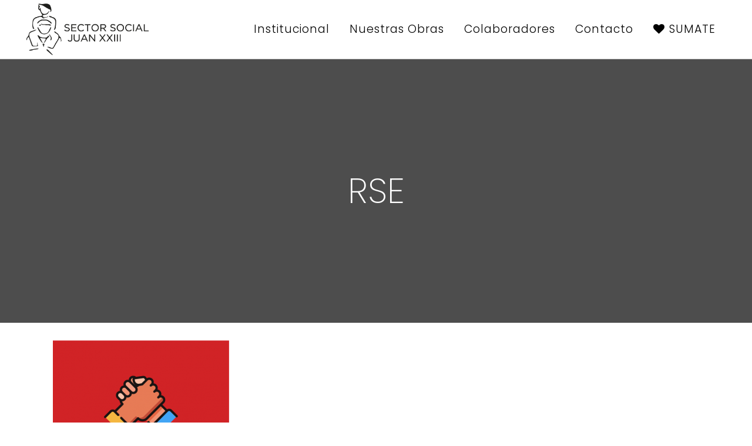

--- FILE ---
content_type: text/html; charset=UTF-8
request_url: https://sectorsocialjuan23.org.uy/sumate/varios-10/
body_size: 12182
content:
	<!DOCTYPE html>
<html dir="ltr" lang="es"
	prefix="og: https://ogp.me/ns#" >
<head>
	<meta charset="UTF-8" />
	
	

	
			
						<meta name="viewport" content="width=device-width,initial-scale=1,user-scalable=no">
		
	<link rel="profile" href="https://gmpg.org/xfn/11" />
	<link rel="pingback" href="https://sectorsocialjuan23.org.uy/xmlrpc.php" />
            <link rel="shortcut icon" type="image/x-icon" href="https://sectorsocialjuan23.org.uy/wp-content/uploads/2018/08/favicon.png">
        <link rel="apple-touch-icon" href="https://sectorsocialjuan23.org.uy/wp-content/uploads/2018/08/favicon.png"/>
    	<link href='//fonts.googleapis.com/css?family=Raleway:100,200,300,400,500,600,700,800,900,300italic,400italic,700italic|Poppins:100,200,300,400,500,600,700,800,900,300italic,400italic,700italic&subset=latin,latin-ext' rel='stylesheet' type='text/css'>
<script type="application/javascript">var QodeAjaxUrl = "https://sectorsocialjuan23.org.uy/wp-admin/admin-ajax.php"</script>
		<!-- All in One SEO 4.3.7 - aioseo.com -->
		<title>RSE | Sector Social Juan XXIII</title>
		<meta name="robots" content="max-image-preview:large" />
		<link rel="canonical" href="https://sectorsocialjuan23.org.uy/sumate/varios-10/" />
		<meta name="generator" content="All in One SEO (AIOSEO) 4.3.7" />
		<meta property="og:locale" content="es_ES" />
		<meta property="og:site_name" content="Sector Social Juan XXIII | Oratorios Salesianos" />
		<meta property="og:type" content="article" />
		<meta property="og:title" content="RSE | Sector Social Juan XXIII" />
		<meta property="og:url" content="https://sectorsocialjuan23.org.uy/sumate/varios-10/" />
		<meta property="og:image" content="https://sectorsocialjuan23.org.uy/wp-content/uploads/2021/09/ISO_redes-sociales_rojo-39.png" />
		<meta property="og:image:secure_url" content="https://sectorsocialjuan23.org.uy/wp-content/uploads/2021/09/ISO_redes-sociales_rojo-39.png" />
		<meta property="og:image:width" content="1042" />
		<meta property="og:image:height" content="1042" />
		<meta property="article:published_time" content="2019-08-06T18:56:57+00:00" />
		<meta property="article:modified_time" content="2019-08-06T18:58:32+00:00" />
		<meta property="article:publisher" content="https://www.facebook.com/SectorSocialJuanXXIII/" />
		<meta name="twitter:card" content="summary" />
		<meta name="twitter:title" content="RSE | Sector Social Juan XXIII" />
		<meta name="twitter:image" content="https://sectorsocialjuan23.org.uy/wp-content/uploads/2021/09/ISO_redes-sociales_rojo-39.png" />
		<meta name="google" content="nositelinkssearchbox" />
		<script type="application/ld+json" class="aioseo-schema">
			{"@context":"https:\/\/schema.org","@graph":[{"@type":"BreadcrumbList","@id":"https:\/\/sectorsocialjuan23.org.uy\/sumate\/varios-10\/#breadcrumblist","itemListElement":[{"@type":"ListItem","@id":"https:\/\/sectorsocialjuan23.org.uy\/#listItem","position":1,"item":{"@type":"WebPage","@id":"https:\/\/sectorsocialjuan23.org.uy\/","name":"Inicio","description":"Oratorios Salesianos","url":"https:\/\/sectorsocialjuan23.org.uy\/"},"nextItem":"https:\/\/sectorsocialjuan23.org.uy\/sumate\/varios-10\/#listItem"},{"@type":"ListItem","@id":"https:\/\/sectorsocialjuan23.org.uy\/sumate\/varios-10\/#listItem","position":2,"item":{"@type":"WebPage","@id":"https:\/\/sectorsocialjuan23.org.uy\/sumate\/varios-10\/","name":"RSE","url":"https:\/\/sectorsocialjuan23.org.uy\/sumate\/varios-10\/"},"previousItem":"https:\/\/sectorsocialjuan23.org.uy\/#listItem"}]},{"@type":"ItemPage","@id":"https:\/\/sectorsocialjuan23.org.uy\/sumate\/varios-10\/#itempage","url":"https:\/\/sectorsocialjuan23.org.uy\/sumate\/varios-10\/","name":"RSE | Sector Social Juan XXIII","inLanguage":"es-ES","isPartOf":{"@id":"https:\/\/sectorsocialjuan23.org.uy\/#website"},"breadcrumb":{"@id":"https:\/\/sectorsocialjuan23.org.uy\/sumate\/varios-10\/#breadcrumblist"},"datePublished":"2019-08-06T18:56:57-03:00","dateModified":"2019-08-06T18:58:32-03:00"},{"@type":"Organization","@id":"https:\/\/sectorsocialjuan23.org.uy\/#organization","name":"Sector Social Juan XXIII","url":"https:\/\/sectorsocialjuan23.org.uy\/","logo":{"@type":"ImageObject","url":"https:\/\/sectorsocialjuan23.org.uy\/wp-content\/uploads\/2021\/08\/Logo_negro-01.png","@id":"https:\/\/sectorsocialjuan23.org.uy\/#organizationLogo","width":1250,"height":542},"image":{"@id":"https:\/\/sectorsocialjuan23.org.uy\/#organizationLogo"},"sameAs":["https:\/\/www.facebook.com\/SectorSocialJuanXXIII\/","https:\/\/www.instagram.com\/sectorsocialjuan23\/","https:\/\/www.linkedin.com\/company\/sectorsocialjuan23"],"contactPoint":{"@type":"ContactPoint","telephone":"+59891065527","contactType":"none"}},{"@type":"WebSite","@id":"https:\/\/sectorsocialjuan23.org.uy\/#website","url":"https:\/\/sectorsocialjuan23.org.uy\/","name":"Sector Social Juan XXIII","description":"Oratorios Salesianos","inLanguage":"es-ES","publisher":{"@id":"https:\/\/sectorsocialjuan23.org.uy\/#organization"}}]}
		</script>
		<!-- All in One SEO -->

<script type="text/javascript">function rgmkInitGoogleMaps(){window.rgmkGoogleMapsCallback=true;try{jQuery(document).trigger("rgmkGoogleMapsLoad")}catch(err){}}</script><link rel="alternate" type="application/rss+xml" title="Sector Social Juan XXIII &raquo; Feed" href="https://sectorsocialjuan23.org.uy/feed/" />
<link rel="alternate" type="application/rss+xml" title="Sector Social Juan XXIII &raquo; Feed de los comentarios" href="https://sectorsocialjuan23.org.uy/comments/feed/" />
<link rel="alternate" type="application/rss+xml" title="Sector Social Juan XXIII &raquo; Comentario RSE del feed" href="https://sectorsocialjuan23.org.uy/sumate/varios-10/feed/" />
		<!-- This site uses the Google Analytics by MonsterInsights plugin v8.14.1 - Using Analytics tracking - https://www.monsterinsights.com/ -->
		<!-- Nota: MonsterInsights no está actualmente configurado en este sitio. El dueño del sitio necesita identificarse usando su cuenta de Google Analytics en el panel de ajustes de MonsterInsights. -->
					<!-- No UA code set -->
				<!-- / Google Analytics by MonsterInsights -->
		<script type="text/javascript">
/* <![CDATA[ */
window._wpemojiSettings = {"baseUrl":"https:\/\/s.w.org\/images\/core\/emoji\/15.0.3\/72x72\/","ext":".png","svgUrl":"https:\/\/s.w.org\/images\/core\/emoji\/15.0.3\/svg\/","svgExt":".svg","source":{"concatemoji":"https:\/\/sectorsocialjuan23.org.uy\/wp-includes\/js\/wp-emoji-release.min.js?ver=6.5.7"}};
/*! This file is auto-generated */
!function(i,n){var o,s,e;function c(e){try{var t={supportTests:e,timestamp:(new Date).valueOf()};sessionStorage.setItem(o,JSON.stringify(t))}catch(e){}}function p(e,t,n){e.clearRect(0,0,e.canvas.width,e.canvas.height),e.fillText(t,0,0);var t=new Uint32Array(e.getImageData(0,0,e.canvas.width,e.canvas.height).data),r=(e.clearRect(0,0,e.canvas.width,e.canvas.height),e.fillText(n,0,0),new Uint32Array(e.getImageData(0,0,e.canvas.width,e.canvas.height).data));return t.every(function(e,t){return e===r[t]})}function u(e,t,n){switch(t){case"flag":return n(e,"\ud83c\udff3\ufe0f\u200d\u26a7\ufe0f","\ud83c\udff3\ufe0f\u200b\u26a7\ufe0f")?!1:!n(e,"\ud83c\uddfa\ud83c\uddf3","\ud83c\uddfa\u200b\ud83c\uddf3")&&!n(e,"\ud83c\udff4\udb40\udc67\udb40\udc62\udb40\udc65\udb40\udc6e\udb40\udc67\udb40\udc7f","\ud83c\udff4\u200b\udb40\udc67\u200b\udb40\udc62\u200b\udb40\udc65\u200b\udb40\udc6e\u200b\udb40\udc67\u200b\udb40\udc7f");case"emoji":return!n(e,"\ud83d\udc26\u200d\u2b1b","\ud83d\udc26\u200b\u2b1b")}return!1}function f(e,t,n){var r="undefined"!=typeof WorkerGlobalScope&&self instanceof WorkerGlobalScope?new OffscreenCanvas(300,150):i.createElement("canvas"),a=r.getContext("2d",{willReadFrequently:!0}),o=(a.textBaseline="top",a.font="600 32px Arial",{});return e.forEach(function(e){o[e]=t(a,e,n)}),o}function t(e){var t=i.createElement("script");t.src=e,t.defer=!0,i.head.appendChild(t)}"undefined"!=typeof Promise&&(o="wpEmojiSettingsSupports",s=["flag","emoji"],n.supports={everything:!0,everythingExceptFlag:!0},e=new Promise(function(e){i.addEventListener("DOMContentLoaded",e,{once:!0})}),new Promise(function(t){var n=function(){try{var e=JSON.parse(sessionStorage.getItem(o));if("object"==typeof e&&"number"==typeof e.timestamp&&(new Date).valueOf()<e.timestamp+604800&&"object"==typeof e.supportTests)return e.supportTests}catch(e){}return null}();if(!n){if("undefined"!=typeof Worker&&"undefined"!=typeof OffscreenCanvas&&"undefined"!=typeof URL&&URL.createObjectURL&&"undefined"!=typeof Blob)try{var e="postMessage("+f.toString()+"("+[JSON.stringify(s),u.toString(),p.toString()].join(",")+"));",r=new Blob([e],{type:"text/javascript"}),a=new Worker(URL.createObjectURL(r),{name:"wpTestEmojiSupports"});return void(a.onmessage=function(e){c(n=e.data),a.terminate(),t(n)})}catch(e){}c(n=f(s,u,p))}t(n)}).then(function(e){for(var t in e)n.supports[t]=e[t],n.supports.everything=n.supports.everything&&n.supports[t],"flag"!==t&&(n.supports.everythingExceptFlag=n.supports.everythingExceptFlag&&n.supports[t]);n.supports.everythingExceptFlag=n.supports.everythingExceptFlag&&!n.supports.flag,n.DOMReady=!1,n.readyCallback=function(){n.DOMReady=!0}}).then(function(){return e}).then(function(){var e;n.supports.everything||(n.readyCallback(),(e=n.source||{}).concatemoji?t(e.concatemoji):e.wpemoji&&e.twemoji&&(t(e.twemoji),t(e.wpemoji)))}))}((window,document),window._wpemojiSettings);
/* ]]> */
</script>
<link rel='stylesheet' id='layerslider-css' href='https://sectorsocialjuan23.org.uy/wp-content/plugins/LayerSlider/static/layerslider/css/layerslider.css?ver=6.7.1' type='text/css' media='all' />
<style id='wp-emoji-styles-inline-css' type='text/css'>

	img.wp-smiley, img.emoji {
		display: inline !important;
		border: none !important;
		box-shadow: none !important;
		height: 1em !important;
		width: 1em !important;
		margin: 0 0.07em !important;
		vertical-align: -0.1em !important;
		background: none !important;
		padding: 0 !important;
	}
</style>
<link rel='stylesheet' id='wp-block-library-css' href='https://sectorsocialjuan23.org.uy/wp-includes/css/dist/block-library/style.min.css?ver=6.5.7' type='text/css' media='all' />
<style id='classic-theme-styles-inline-css' type='text/css'>
/*! This file is auto-generated */
.wp-block-button__link{color:#fff;background-color:#32373c;border-radius:9999px;box-shadow:none;text-decoration:none;padding:calc(.667em + 2px) calc(1.333em + 2px);font-size:1.125em}.wp-block-file__button{background:#32373c;color:#fff;text-decoration:none}
</style>
<style id='global-styles-inline-css' type='text/css'>
body{--wp--preset--color--black: #000000;--wp--preset--color--cyan-bluish-gray: #abb8c3;--wp--preset--color--white: #ffffff;--wp--preset--color--pale-pink: #f78da7;--wp--preset--color--vivid-red: #cf2e2e;--wp--preset--color--luminous-vivid-orange: #ff6900;--wp--preset--color--luminous-vivid-amber: #fcb900;--wp--preset--color--light-green-cyan: #7bdcb5;--wp--preset--color--vivid-green-cyan: #00d084;--wp--preset--color--pale-cyan-blue: #8ed1fc;--wp--preset--color--vivid-cyan-blue: #0693e3;--wp--preset--color--vivid-purple: #9b51e0;--wp--preset--gradient--vivid-cyan-blue-to-vivid-purple: linear-gradient(135deg,rgba(6,147,227,1) 0%,rgb(155,81,224) 100%);--wp--preset--gradient--light-green-cyan-to-vivid-green-cyan: linear-gradient(135deg,rgb(122,220,180) 0%,rgb(0,208,130) 100%);--wp--preset--gradient--luminous-vivid-amber-to-luminous-vivid-orange: linear-gradient(135deg,rgba(252,185,0,1) 0%,rgba(255,105,0,1) 100%);--wp--preset--gradient--luminous-vivid-orange-to-vivid-red: linear-gradient(135deg,rgba(255,105,0,1) 0%,rgb(207,46,46) 100%);--wp--preset--gradient--very-light-gray-to-cyan-bluish-gray: linear-gradient(135deg,rgb(238,238,238) 0%,rgb(169,184,195) 100%);--wp--preset--gradient--cool-to-warm-spectrum: linear-gradient(135deg,rgb(74,234,220) 0%,rgb(151,120,209) 20%,rgb(207,42,186) 40%,rgb(238,44,130) 60%,rgb(251,105,98) 80%,rgb(254,248,76) 100%);--wp--preset--gradient--blush-light-purple: linear-gradient(135deg,rgb(255,206,236) 0%,rgb(152,150,240) 100%);--wp--preset--gradient--blush-bordeaux: linear-gradient(135deg,rgb(254,205,165) 0%,rgb(254,45,45) 50%,rgb(107,0,62) 100%);--wp--preset--gradient--luminous-dusk: linear-gradient(135deg,rgb(255,203,112) 0%,rgb(199,81,192) 50%,rgb(65,88,208) 100%);--wp--preset--gradient--pale-ocean: linear-gradient(135deg,rgb(255,245,203) 0%,rgb(182,227,212) 50%,rgb(51,167,181) 100%);--wp--preset--gradient--electric-grass: linear-gradient(135deg,rgb(202,248,128) 0%,rgb(113,206,126) 100%);--wp--preset--gradient--midnight: linear-gradient(135deg,rgb(2,3,129) 0%,rgb(40,116,252) 100%);--wp--preset--font-size--small: 13px;--wp--preset--font-size--medium: 20px;--wp--preset--font-size--large: 36px;--wp--preset--font-size--x-large: 42px;--wp--preset--spacing--20: 0.44rem;--wp--preset--spacing--30: 0.67rem;--wp--preset--spacing--40: 1rem;--wp--preset--spacing--50: 1.5rem;--wp--preset--spacing--60: 2.25rem;--wp--preset--spacing--70: 3.38rem;--wp--preset--spacing--80: 5.06rem;--wp--preset--shadow--natural: 6px 6px 9px rgba(0, 0, 0, 0.2);--wp--preset--shadow--deep: 12px 12px 50px rgba(0, 0, 0, 0.4);--wp--preset--shadow--sharp: 6px 6px 0px rgba(0, 0, 0, 0.2);--wp--preset--shadow--outlined: 6px 6px 0px -3px rgba(255, 255, 255, 1), 6px 6px rgba(0, 0, 0, 1);--wp--preset--shadow--crisp: 6px 6px 0px rgba(0, 0, 0, 1);}:where(.is-layout-flex){gap: 0.5em;}:where(.is-layout-grid){gap: 0.5em;}body .is-layout-flex{display: flex;}body .is-layout-flex{flex-wrap: wrap;align-items: center;}body .is-layout-flex > *{margin: 0;}body .is-layout-grid{display: grid;}body .is-layout-grid > *{margin: 0;}:where(.wp-block-columns.is-layout-flex){gap: 2em;}:where(.wp-block-columns.is-layout-grid){gap: 2em;}:where(.wp-block-post-template.is-layout-flex){gap: 1.25em;}:where(.wp-block-post-template.is-layout-grid){gap: 1.25em;}.has-black-color{color: var(--wp--preset--color--black) !important;}.has-cyan-bluish-gray-color{color: var(--wp--preset--color--cyan-bluish-gray) !important;}.has-white-color{color: var(--wp--preset--color--white) !important;}.has-pale-pink-color{color: var(--wp--preset--color--pale-pink) !important;}.has-vivid-red-color{color: var(--wp--preset--color--vivid-red) !important;}.has-luminous-vivid-orange-color{color: var(--wp--preset--color--luminous-vivid-orange) !important;}.has-luminous-vivid-amber-color{color: var(--wp--preset--color--luminous-vivid-amber) !important;}.has-light-green-cyan-color{color: var(--wp--preset--color--light-green-cyan) !important;}.has-vivid-green-cyan-color{color: var(--wp--preset--color--vivid-green-cyan) !important;}.has-pale-cyan-blue-color{color: var(--wp--preset--color--pale-cyan-blue) !important;}.has-vivid-cyan-blue-color{color: var(--wp--preset--color--vivid-cyan-blue) !important;}.has-vivid-purple-color{color: var(--wp--preset--color--vivid-purple) !important;}.has-black-background-color{background-color: var(--wp--preset--color--black) !important;}.has-cyan-bluish-gray-background-color{background-color: var(--wp--preset--color--cyan-bluish-gray) !important;}.has-white-background-color{background-color: var(--wp--preset--color--white) !important;}.has-pale-pink-background-color{background-color: var(--wp--preset--color--pale-pink) !important;}.has-vivid-red-background-color{background-color: var(--wp--preset--color--vivid-red) !important;}.has-luminous-vivid-orange-background-color{background-color: var(--wp--preset--color--luminous-vivid-orange) !important;}.has-luminous-vivid-amber-background-color{background-color: var(--wp--preset--color--luminous-vivid-amber) !important;}.has-light-green-cyan-background-color{background-color: var(--wp--preset--color--light-green-cyan) !important;}.has-vivid-green-cyan-background-color{background-color: var(--wp--preset--color--vivid-green-cyan) !important;}.has-pale-cyan-blue-background-color{background-color: var(--wp--preset--color--pale-cyan-blue) !important;}.has-vivid-cyan-blue-background-color{background-color: var(--wp--preset--color--vivid-cyan-blue) !important;}.has-vivid-purple-background-color{background-color: var(--wp--preset--color--vivid-purple) !important;}.has-black-border-color{border-color: var(--wp--preset--color--black) !important;}.has-cyan-bluish-gray-border-color{border-color: var(--wp--preset--color--cyan-bluish-gray) !important;}.has-white-border-color{border-color: var(--wp--preset--color--white) !important;}.has-pale-pink-border-color{border-color: var(--wp--preset--color--pale-pink) !important;}.has-vivid-red-border-color{border-color: var(--wp--preset--color--vivid-red) !important;}.has-luminous-vivid-orange-border-color{border-color: var(--wp--preset--color--luminous-vivid-orange) !important;}.has-luminous-vivid-amber-border-color{border-color: var(--wp--preset--color--luminous-vivid-amber) !important;}.has-light-green-cyan-border-color{border-color: var(--wp--preset--color--light-green-cyan) !important;}.has-vivid-green-cyan-border-color{border-color: var(--wp--preset--color--vivid-green-cyan) !important;}.has-pale-cyan-blue-border-color{border-color: var(--wp--preset--color--pale-cyan-blue) !important;}.has-vivid-cyan-blue-border-color{border-color: var(--wp--preset--color--vivid-cyan-blue) !important;}.has-vivid-purple-border-color{border-color: var(--wp--preset--color--vivid-purple) !important;}.has-vivid-cyan-blue-to-vivid-purple-gradient-background{background: var(--wp--preset--gradient--vivid-cyan-blue-to-vivid-purple) !important;}.has-light-green-cyan-to-vivid-green-cyan-gradient-background{background: var(--wp--preset--gradient--light-green-cyan-to-vivid-green-cyan) !important;}.has-luminous-vivid-amber-to-luminous-vivid-orange-gradient-background{background: var(--wp--preset--gradient--luminous-vivid-amber-to-luminous-vivid-orange) !important;}.has-luminous-vivid-orange-to-vivid-red-gradient-background{background: var(--wp--preset--gradient--luminous-vivid-orange-to-vivid-red) !important;}.has-very-light-gray-to-cyan-bluish-gray-gradient-background{background: var(--wp--preset--gradient--very-light-gray-to-cyan-bluish-gray) !important;}.has-cool-to-warm-spectrum-gradient-background{background: var(--wp--preset--gradient--cool-to-warm-spectrum) !important;}.has-blush-light-purple-gradient-background{background: var(--wp--preset--gradient--blush-light-purple) !important;}.has-blush-bordeaux-gradient-background{background: var(--wp--preset--gradient--blush-bordeaux) !important;}.has-luminous-dusk-gradient-background{background: var(--wp--preset--gradient--luminous-dusk) !important;}.has-pale-ocean-gradient-background{background: var(--wp--preset--gradient--pale-ocean) !important;}.has-electric-grass-gradient-background{background: var(--wp--preset--gradient--electric-grass) !important;}.has-midnight-gradient-background{background: var(--wp--preset--gradient--midnight) !important;}.has-small-font-size{font-size: var(--wp--preset--font-size--small) !important;}.has-medium-font-size{font-size: var(--wp--preset--font-size--medium) !important;}.has-large-font-size{font-size: var(--wp--preset--font-size--large) !important;}.has-x-large-font-size{font-size: var(--wp--preset--font-size--x-large) !important;}
.wp-block-navigation a:where(:not(.wp-element-button)){color: inherit;}
:where(.wp-block-post-template.is-layout-flex){gap: 1.25em;}:where(.wp-block-post-template.is-layout-grid){gap: 1.25em;}
:where(.wp-block-columns.is-layout-flex){gap: 2em;}:where(.wp-block-columns.is-layout-grid){gap: 2em;}
.wp-block-pullquote{font-size: 1.5em;line-height: 1.6;}
</style>
<link rel='stylesheet' id='rs-plugin-settings-css' href='https://sectorsocialjuan23.org.uy/wp-content/plugins/revslider/public/assets/css/settings.css?ver=5.4.7.2' type='text/css' media='all' />
<style id='rs-plugin-settings-inline-css' type='text/css'>
#rs-demo-id {}
</style>
<link rel='stylesheet' id='default_style-css' href='https://sectorsocialjuan23.org.uy/wp-content/themes/bridge/style.css?ver=6.5.7' type='text/css' media='all' />
<link rel='stylesheet' id='qode_font_awesome-css' href='https://sectorsocialjuan23.org.uy/wp-content/themes/bridge/css/font-awesome/css/font-awesome.min.css?ver=6.5.7' type='text/css' media='all' />
<link rel='stylesheet' id='qode_font_elegant-css' href='https://sectorsocialjuan23.org.uy/wp-content/themes/bridge/css/elegant-icons/style.min.css?ver=6.5.7' type='text/css' media='all' />
<link rel='stylesheet' id='qode_linea_icons-css' href='https://sectorsocialjuan23.org.uy/wp-content/themes/bridge/css/linea-icons/style.css?ver=6.5.7' type='text/css' media='all' />
<link rel='stylesheet' id='qode_dripicons-css' href='https://sectorsocialjuan23.org.uy/wp-content/themes/bridge/css/dripicons/dripicons.css?ver=6.5.7' type='text/css' media='all' />
<link rel='stylesheet' id='stylesheet-css' href='https://sectorsocialjuan23.org.uy/wp-content/themes/bridge/css/stylesheet.min.css?ver=6.5.7' type='text/css' media='all' />
<style id='stylesheet-inline-css' type='text/css'>
 .page-id-897.disabled_footer_top .footer_top_holder, .page-id-897.disabled_footer_bottom .footer_bottom_holder { display: none;}


</style>
<link rel='stylesheet' id='qode_print-css' href='https://sectorsocialjuan23.org.uy/wp-content/themes/bridge/css/print.css?ver=6.5.7' type='text/css' media='all' />
<link rel='stylesheet' id='mac_stylesheet-css' href='https://sectorsocialjuan23.org.uy/wp-content/themes/bridge/css/mac_stylesheet.css?ver=6.5.7' type='text/css' media='all' />
<link rel='stylesheet' id='webkit-css' href='https://sectorsocialjuan23.org.uy/wp-content/themes/bridge/css/webkit_stylesheet.css?ver=6.5.7' type='text/css' media='all' />
<link rel='stylesheet' id='style_dynamic-css' href='https://sectorsocialjuan23.org.uy/wp-content/themes/bridge/css/style_dynamic.css?ver=1635435856' type='text/css' media='all' />
<link rel='stylesheet' id='responsive-css' href='https://sectorsocialjuan23.org.uy/wp-content/themes/bridge/css/responsive.min.css?ver=6.5.7' type='text/css' media='all' />
<link rel='stylesheet' id='style_dynamic_responsive-css' href='https://sectorsocialjuan23.org.uy/wp-content/themes/bridge/css/style_dynamic_responsive.css?ver=1635435856' type='text/css' media='all' />
<link rel='stylesheet' id='js_composer_front-css' href='https://sectorsocialjuan23.org.uy/wp-content/plugins/js_composer/assets/css/js_composer.min.css?ver=5.5.2' type='text/css' media='all' />
<link rel='stylesheet' id='custom_css-css' href='https://sectorsocialjuan23.org.uy/wp-content/themes/bridge/css/custom_css.css?ver=1635435856' type='text/css' media='all' />
<link rel='stylesheet' id='childstyle-css' href='https://sectorsocialjuan23.org.uy/wp-content/themes/bridge-child/style.css?ver=6.5.7' type='text/css' media='all' />
<script type="text/javascript" id="layerslider-greensock-js-extra">
/* <![CDATA[ */
var LS_Meta = {"v":"6.7.1"};
/* ]]> */
</script>
<script type="text/javascript" src="https://sectorsocialjuan23.org.uy/wp-content/plugins/LayerSlider/static/layerslider/js/greensock.js?ver=1.19.0" id="layerslider-greensock-js"></script>
<script type="text/javascript" src="https://sectorsocialjuan23.org.uy/wp-includes/js/jquery/jquery.min.js?ver=3.7.1" id="jquery-core-js"></script>
<script type="text/javascript" src="https://sectorsocialjuan23.org.uy/wp-includes/js/jquery/jquery-migrate.min.js?ver=3.4.1" id="jquery-migrate-js"></script>
<script type="text/javascript" src="https://sectorsocialjuan23.org.uy/wp-content/plugins/LayerSlider/static/layerslider/js/layerslider.kreaturamedia.jquery.js?ver=6.7.1" id="layerslider-js"></script>
<script type="text/javascript" src="https://sectorsocialjuan23.org.uy/wp-content/plugins/LayerSlider/static/layerslider/js/layerslider.transitions.js?ver=6.7.1" id="layerslider-transitions-js"></script>
<script type="text/javascript" src="https://sectorsocialjuan23.org.uy/wp-content/plugins/revslider/public/assets/js/jquery.themepunch.tools.min.js?ver=5.4.7.2" id="tp-tools-js"></script>
<script type="text/javascript" src="https://sectorsocialjuan23.org.uy/wp-content/plugins/revslider/public/assets/js/jquery.themepunch.revolution.min.js?ver=5.4.7.2" id="revmin-js"></script>
<meta name="generator" content="Powered by LayerSlider 6.7.1 - Multi-Purpose, Responsive, Parallax, Mobile-Friendly Slider Plugin for WordPress." />
<!-- LayerSlider updates and docs at: https://layerslider.kreaturamedia.com -->
<link rel="https://api.w.org/" href="https://sectorsocialjuan23.org.uy/wp-json/" /><link rel="alternate" type="application/json" href="https://sectorsocialjuan23.org.uy/wp-json/wp/v2/media/897" /><link rel="EditURI" type="application/rsd+xml" title="RSD" href="https://sectorsocialjuan23.org.uy/xmlrpc.php?rsd" />
<meta name="generator" content="WordPress 6.5.7" />
<link rel='shortlink' href='https://sectorsocialjuan23.org.uy/?p=897' />
<link rel="alternate" type="application/json+oembed" href="https://sectorsocialjuan23.org.uy/wp-json/oembed/1.0/embed?url=https%3A%2F%2Fsectorsocialjuan23.org.uy%2Fsumate%2Fvarios-10%2F" />
<link rel="alternate" type="text/xml+oembed" href="https://sectorsocialjuan23.org.uy/wp-json/oembed/1.0/embed?url=https%3A%2F%2Fsectorsocialjuan23.org.uy%2Fsumate%2Fvarios-10%2F&#038;format=xml" />
<script type="text/javascript">
(function(url){
	if(/(?:Chrome\/26\.0\.1410\.63 Safari\/537\.31|WordfenceTestMonBot)/.test(navigator.userAgent)){ return; }
	var addEvent = function(evt, handler) {
		if (window.addEventListener) {
			document.addEventListener(evt, handler, false);
		} else if (window.attachEvent) {
			document.attachEvent('on' + evt, handler);
		}
	};
	var removeEvent = function(evt, handler) {
		if (window.removeEventListener) {
			document.removeEventListener(evt, handler, false);
		} else if (window.detachEvent) {
			document.detachEvent('on' + evt, handler);
		}
	};
	var evts = 'contextmenu dblclick drag dragend dragenter dragleave dragover dragstart drop keydown keypress keyup mousedown mousemove mouseout mouseover mouseup mousewheel scroll'.split(' ');
	var logHuman = function() {
		if (window.wfLogHumanRan) { return; }
		window.wfLogHumanRan = true;
		var wfscr = document.createElement('script');
		wfscr.type = 'text/javascript';
		wfscr.async = true;
		wfscr.src = url + '&r=' + Math.random();
		(document.getElementsByTagName('head')[0]||document.getElementsByTagName('body')[0]).appendChild(wfscr);
		for (var i = 0; i < evts.length; i++) {
			removeEvent(evts[i], logHuman);
		}
	};
	for (var i = 0; i < evts.length; i++) {
		addEvent(evts[i], logHuman);
	}
})('//sectorsocialjuan23.org.uy/?wordfence_lh=1&hid=9CD7F070A64A83D3FE691567022C0855');
</script><style type="text/css">.recentcomments a{display:inline !important;padding:0 !important;margin:0 !important;}</style><meta name="generator" content="Powered by WPBakery Page Builder - drag and drop page builder for WordPress."/>
<!--[if lte IE 9]><link rel="stylesheet" type="text/css" href="https://sectorsocialjuan23.org.uy/wp-content/plugins/js_composer/assets/css/vc_lte_ie9.min.css" media="screen"><![endif]--><meta name="generator" content="Powered by Slider Revolution 5.4.7.2 - responsive, Mobile-Friendly Slider Plugin for WordPress with comfortable drag and drop interface." />
<script type="text/javascript">function setREVStartSize(e){									
						try{ e.c=jQuery(e.c);var i=jQuery(window).width(),t=9999,r=0,n=0,l=0,f=0,s=0,h=0;
							if(e.responsiveLevels&&(jQuery.each(e.responsiveLevels,function(e,f){f>i&&(t=r=f,l=e),i>f&&f>r&&(r=f,n=e)}),t>r&&(l=n)),f=e.gridheight[l]||e.gridheight[0]||e.gridheight,s=e.gridwidth[l]||e.gridwidth[0]||e.gridwidth,h=i/s,h=h>1?1:h,f=Math.round(h*f),"fullscreen"==e.sliderLayout){var u=(e.c.width(),jQuery(window).height());if(void 0!=e.fullScreenOffsetContainer){var c=e.fullScreenOffsetContainer.split(",");if (c) jQuery.each(c,function(e,i){u=jQuery(i).length>0?u-jQuery(i).outerHeight(!0):u}),e.fullScreenOffset.split("%").length>1&&void 0!=e.fullScreenOffset&&e.fullScreenOffset.length>0?u-=jQuery(window).height()*parseInt(e.fullScreenOffset,0)/100:void 0!=e.fullScreenOffset&&e.fullScreenOffset.length>0&&(u-=parseInt(e.fullScreenOffset,0))}f=u}else void 0!=e.minHeight&&f<e.minHeight&&(f=e.minHeight);e.c.closest(".rev_slider_wrapper").css({height:f})					
						}catch(d){console.log("Failure at Presize of Slider:"+d)}						
					};</script>
<noscript><style type="text/css"> .wpb_animate_when_almost_visible { opacity: 1; }</style></noscript></head>

<body class="attachment attachment-template-default attachmentid-897 attachment-png  footer_responsive_adv qode-child-theme-ver-1.0.0 qode-theme-ver-14.3 qode-theme-bridge wpb-js-composer js-comp-ver-5.5.2 vc_responsive" itemscope itemtype="http://schema.org/WebPage">


<div class="wrapper">
	<div class="wrapper_inner">

    
    <!-- Google Analytics start -->
            <script>
            var _gaq = _gaq || [];
            _gaq.push(['_setAccount', 'UA-122347509-20']);
            _gaq.push(['_trackPageview']);

            (function() {
                var ga = document.createElement('script'); ga.type = 'text/javascript'; ga.async = true;
                ga.src = ('https:' == document.location.protocol ? 'https://ssl' : 'http://www') + '.google-analytics.com/ga.js';
                var s = document.getElementsByTagName('script')[0]; s.parentNode.insertBefore(ga, s);
            })();
        </script>
        <!-- Google Analytics end -->

	<header class=" scroll_header_top_area  stick scrolled_not_transparent with_border page_header">
	<div class="header_inner clearfix">
				<div class="header_top_bottom_holder">
			
			<div class="header_bottom clearfix" style=' background-color:rgba(255, 255, 255, 1);' >
											<div class="header_inner_left">
																	<div class="mobile_menu_button">
		<span>
			<i class="qode_icon_font_awesome fa fa-bars " ></i>		</span>
	</div>
								<div class="logo_wrapper" >
	<div class="q_logo">
		<a itemprop="url" href="https://sectorsocialjuan23.org.uy/" >
             <img itemprop="image" class="normal" src="https://sectorsocialjuan23.org.uy/wp-content/uploads/2021/08/Logo_negro-01.png" alt="Logo"/> 			 <img itemprop="image" class="light" src="https://sectorsocialjuan23.org.uy/wp-content/uploads/2021/08/Logo_negro-01.png" alt="Logo"/> 			 <img itemprop="image" class="dark" src="https://sectorsocialjuan23.org.uy/wp-content/uploads/2021/08/Logo_negro-01.png" alt="Logo"/> 			 <img itemprop="image" class="sticky" src="https://sectorsocialjuan23.org.uy/wp-content/uploads/2021/08/Logo_negro-01.png" alt="Logo"/> 			 <img itemprop="image" class="mobile" src="https://sectorsocialjuan23.org.uy/wp-content/uploads/2021/08/Logo_negro-01.png" alt="Logo"/> 					</a>
	</div>
	</div>															</div>
															<div class="header_inner_right">
									<div class="side_menu_button_wrapper right">
																														<div class="side_menu_button">
																																											</div>
									</div>
								</div>
							
							
							<nav class="main_menu drop_down right">
								<ul id="menu-menu-principal" class=""><li id="nav-menu-item-565" class="menu-item menu-item-type-post_type menu-item-object-page menu-item-has-children  has_sub narrow"><a href="https://sectorsocialjuan23.org.uy/institucional/" class=""><i class="menu_icon blank fa"></i><span>Institucional</span><span class="plus"></span></a>
<div class="second"><div class="inner"><ul>
	<li id="nav-menu-item-756" class="menu-item menu-item-type-post_type menu-item-object-page "><a href="https://sectorsocialjuan23.org.uy/institucional/" class=""><i class="menu_icon blank fa"></i><span>Quienes Somos</span><span class="plus"></span></a></li>
	<li id="nav-menu-item-331" class="menu-item menu-item-type-post_type menu-item-object-page "><a href="https://sectorsocialjuan23.org.uy/institucional/don-bosco/" class=""><i class="menu_icon blank fa"></i><span>Don Bosco</span><span class="plus"></span></a></li>
	<li id="nav-menu-item-1387" class="menu-item menu-item-type-post_type menu-item-object-page "><a href="https://sectorsocialjuan23.org.uy/sistema-preventivo/" class=""><i class="menu_icon blank fa"></i><span>Sistema Preventivo</span><span class="plus"></span></a></li>
	<li id="nav-menu-item-1442" class="menu-item menu-item-type-post_type menu-item-object-page "><a href="https://sectorsocialjuan23.org.uy/institucional/el-oratorio/" class=""><i class="menu_icon blank fa"></i><span>El Oratorio</span><span class="plus"></span></a></li>
	<li id="nav-menu-item-332" class="menu-item menu-item-type-post_type menu-item-object-page "><a href="https://sectorsocialjuan23.org.uy/institucional/equipo-de-coordinacion/" class=""><i class="menu_icon blank fa"></i><span>Equipo Coordinador</span><span class="plus"></span></a></li>
	<li id="nav-menu-item-758" class="menu-item menu-item-type-post_type menu-item-object-page "><a href="https://sectorsocialjuan23.org.uy/institucional/animadores/" class=""><i class="menu_icon blank fa"></i><span>Animadores</span><span class="plus"></span></a></li>
	<li id="nav-menu-item-1455" class="menu-item menu-item-type-post_type menu-item-object-page "><a href="https://sectorsocialjuan23.org.uy/formacion/" class=""><i class="menu_icon blank fa"></i><span>Formación</span><span class="plus"></span></a></li>
</ul></div></div>
</li>
<li id="nav-menu-item-519" class="menu-item menu-item-type-post_type menu-item-object-page menu-item-has-children  has_sub narrow"><a href="https://sectorsocialjuan23.org.uy/nuestras-obras/" class=""><i class="menu_icon blank fa"></i><span>Nuestras Obras</span><span class="plus"></span></a>
<div class="second"><div class="inner"><ul>
	<li id="nav-menu-item-1750" class="menu-item menu-item-type-post_type menu-item-object-page "><a href="https://sectorsocialjuan23.org.uy/nuestras-obras/" class=""><i class="menu_icon blank fa"></i><span>Los Oratorios</span><span class="plus"></span></a></li>
	<li id="nav-menu-item-1749" class="menu-item menu-item-type-post_type menu-item-object-page "><a href="https://sectorsocialjuan23.org.uy/galeria-de-imagenes/" class=""><i class="menu_icon blank fa"></i><span>Galería de Imágenes</span><span class="plus"></span></a></li>
</ul></div></div>
</li>
<li id="nav-menu-item-416" class="menu-item menu-item-type-post_type menu-item-object-page  narrow"><a href="https://sectorsocialjuan23.org.uy/colaboradores/" class=""><i class="menu_icon blank fa"></i><span>Colaboradores</span><span class="plus"></span></a></li>
<li id="nav-menu-item-415" class="menu-item menu-item-type-post_type menu-item-object-page  narrow"><a href="https://sectorsocialjuan23.org.uy/contacto/" class=""><i class="menu_icon blank fa"></i><span>Contacto</span><span class="plus"></span></a></li>
<li id="nav-menu-item-414" class="menu-item menu-item-type-post_type menu-item-object-page  wide icons right_position"><a href="https://sectorsocialjuan23.org.uy/sumate/" class=""><i class="menu_icon fa-heart fa"></i><span>SUMATE</span><span class="plus"></span></a></li>
</ul>							</nav>
														<nav class="mobile_menu">
	<ul id="menu-menu-principal-1" class=""><li id="mobile-menu-item-565" class="menu-item menu-item-type-post_type menu-item-object-page menu-item-has-children  has_sub"><a href="https://sectorsocialjuan23.org.uy/institucional/" class=""><span>Institucional</span></a><span class="mobile_arrow"><i class="fa fa-angle-right"></i><i class="fa fa-angle-down"></i></span>
<ul class="sub_menu">
	<li id="mobile-menu-item-756" class="menu-item menu-item-type-post_type menu-item-object-page "><a href="https://sectorsocialjuan23.org.uy/institucional/" class=""><span>Quienes Somos</span></a><span class="mobile_arrow"><i class="fa fa-angle-right"></i><i class="fa fa-angle-down"></i></span></li>
	<li id="mobile-menu-item-331" class="menu-item menu-item-type-post_type menu-item-object-page "><a href="https://sectorsocialjuan23.org.uy/institucional/don-bosco/" class=""><span>Don Bosco</span></a><span class="mobile_arrow"><i class="fa fa-angle-right"></i><i class="fa fa-angle-down"></i></span></li>
	<li id="mobile-menu-item-1387" class="menu-item menu-item-type-post_type menu-item-object-page "><a href="https://sectorsocialjuan23.org.uy/sistema-preventivo/" class=""><span>Sistema Preventivo</span></a><span class="mobile_arrow"><i class="fa fa-angle-right"></i><i class="fa fa-angle-down"></i></span></li>
	<li id="mobile-menu-item-1442" class="menu-item menu-item-type-post_type menu-item-object-page "><a href="https://sectorsocialjuan23.org.uy/institucional/el-oratorio/" class=""><span>El Oratorio</span></a><span class="mobile_arrow"><i class="fa fa-angle-right"></i><i class="fa fa-angle-down"></i></span></li>
	<li id="mobile-menu-item-332" class="menu-item menu-item-type-post_type menu-item-object-page "><a href="https://sectorsocialjuan23.org.uy/institucional/equipo-de-coordinacion/" class=""><span>Equipo Coordinador</span></a><span class="mobile_arrow"><i class="fa fa-angle-right"></i><i class="fa fa-angle-down"></i></span></li>
	<li id="mobile-menu-item-758" class="menu-item menu-item-type-post_type menu-item-object-page "><a href="https://sectorsocialjuan23.org.uy/institucional/animadores/" class=""><span>Animadores</span></a><span class="mobile_arrow"><i class="fa fa-angle-right"></i><i class="fa fa-angle-down"></i></span></li>
	<li id="mobile-menu-item-1455" class="menu-item menu-item-type-post_type menu-item-object-page "><a href="https://sectorsocialjuan23.org.uy/formacion/" class=""><span>Formación</span></a><span class="mobile_arrow"><i class="fa fa-angle-right"></i><i class="fa fa-angle-down"></i></span></li>
</ul>
</li>
<li id="mobile-menu-item-519" class="menu-item menu-item-type-post_type menu-item-object-page menu-item-has-children  has_sub"><a href="https://sectorsocialjuan23.org.uy/nuestras-obras/" class=""><span>Nuestras Obras</span></a><span class="mobile_arrow"><i class="fa fa-angle-right"></i><i class="fa fa-angle-down"></i></span>
<ul class="sub_menu">
	<li id="mobile-menu-item-1750" class="menu-item menu-item-type-post_type menu-item-object-page "><a href="https://sectorsocialjuan23.org.uy/nuestras-obras/" class=""><span>Los Oratorios</span></a><span class="mobile_arrow"><i class="fa fa-angle-right"></i><i class="fa fa-angle-down"></i></span></li>
	<li id="mobile-menu-item-1749" class="menu-item menu-item-type-post_type menu-item-object-page "><a href="https://sectorsocialjuan23.org.uy/galeria-de-imagenes/" class=""><span>Galería de Imágenes</span></a><span class="mobile_arrow"><i class="fa fa-angle-right"></i><i class="fa fa-angle-down"></i></span></li>
</ul>
</li>
<li id="mobile-menu-item-416" class="menu-item menu-item-type-post_type menu-item-object-page "><a href="https://sectorsocialjuan23.org.uy/colaboradores/" class=""><span>Colaboradores</span></a><span class="mobile_arrow"><i class="fa fa-angle-right"></i><i class="fa fa-angle-down"></i></span></li>
<li id="mobile-menu-item-415" class="menu-item menu-item-type-post_type menu-item-object-page "><a href="https://sectorsocialjuan23.org.uy/contacto/" class=""><span>Contacto</span></a><span class="mobile_arrow"><i class="fa fa-angle-right"></i><i class="fa fa-angle-down"></i></span></li>
<li id="mobile-menu-item-414" class="menu-item menu-item-type-post_type menu-item-object-page "><a href="https://sectorsocialjuan23.org.uy/sumate/" class=""><span>SUMATE</span></a><span class="mobile_arrow"><i class="fa fa-angle-right"></i><i class="fa fa-angle-down"></i></span></li>
</ul></nav>											</div>
			</div>
		</div>

</header>	<a id="back_to_top" href="#">
        <span class="fa-stack">
            <i class="qode_icon_font_awesome fa fa-arrow-up " ></i>        </span>
	</a>
	
	
    
    
    <div class="content ">
        <div class="content_inner  ">
    						<div class="title_outer title_without_animation"    data-height="550">
		<div class="title title_size_large  position_center " style="height:550px;background-color:#4d4d4d;">
			<div class="image not_responsive"></div>
										<div class="title_holder"  style="padding-top:101px;height:449px;">
					<div class="container">
						<div class="container_inner clearfix">
								<div class="title_subtitle_holder" >
                                                                																		<h1 ><span>RSE</span></h1>
																	
																										                                                            </div>
						</div>
					</div>
				</div>
								</div>
			</div>
				<div class="container">
            			<div class="container_inner default_template_holder clearfix page_container_inner" >
																				<p class="attachment"><a href='https://sectorsocialjuan23.org.uy/wp-content/uploads/2019/08/VARIOS-10.png'><img fetchpriority="high" decoding="async" width="300" height="292" src="https://sectorsocialjuan23.org.uy/wp-content/uploads/2019/08/VARIOS-10-300x292.png" class="attachment-medium size-medium" alt="" srcset="https://sectorsocialjuan23.org.uy/wp-content/uploads/2019/08/VARIOS-10-300x292.png 300w, https://sectorsocialjuan23.org.uy/wp-content/uploads/2019/08/VARIOS-10.png 556w" sizes="(max-width: 300px) 100vw, 300px" /></a></p>
														 
																				
		</div>
        	</div>
				
	</div>
</div>



	<footer >
		<div class="footer_inner clearfix">
				<div class="footer_top_holder">
            			<div class="footer_top footer_top_full">
																	<div class="two_columns_50_50 clearfix">
								<div class="column1 footer_col1">
										<div class="column_inner">
											<div id="text-5" class="widget widget_text">			<div class="textwidget"><div      class="vc_row wpb_row section vc_row-fluid " style='background-image:url(https://sectorsocialjuan23.org.uy/wp-content/uploads/2019/08/VARIOS-10.png); text-align:left;'><div class=" full_section_inner clearfix"><div class="wpb_column vc_column_container vc_col-sm-12"><div class="vc_column-inner "><div class="wpb_wrapper"><div class='q_elements_holder two_columns responsive_mode_from_768' ><div class='q_elements_item ' data-animation='no' style='vertical-align:middle;text-align:left;'><div class='q_elements_item_inner'><div class='q_elements_item_content q_elements_holder_custom_347576'>
	<div class="wpb_single_image wpb_content_element vc_align_left  vc_custom_1541160825988">
		<div class="wpb_wrapper">
			
			<div class="vc_single_image-wrapper   vc_box_border_grey"><img loading="lazy" decoding="async" class="vc_single_image-img " src="https://sectorsocialjuan23.org.uy/wp-content/uploads/2018/09/logobyn-300x126.png" width="300" height="126" alt="logobyn" title="logobyn" /></div>
		</div>
	</div>
</div></div></div><div class='q_elements_item ' data-animation='no' style='vertical-align:middle;text-align:right;'><div class='q_elements_item_inner'><div class='q_elements_item_content q_elements_holder_custom_526616'>
	<div class="wpb_text_column wpb_content_element ">
		<div class="wpb_wrapper">
			<p style="text-align: left;"><strong>Sector Social Juan XXIII</strong></p>
<p style="text-align: left;">Mercedes 1769<br />
Montevideo Uruguay</p>
<p style="text-align: left;"><a href="tel:+59824082756">Tel. 2408 2756   |  </a><a href="tel:+59891065527">Cel. 091 065 527</a></p>
<p style="text-align: left;"><a href="/cdn-cgi/l/email-protection#d6bfb8b0b996a5b3b5a2b9a4a5b9b5bfb7babca3b7b8e4e5f8b9a4b1f8a3af"><span class="__cf_email__" data-cfemail="95fcfbf3fad5e6f0f6e1fae7e6faf6fcf4f9ffe0f4fba7a6bbfae7f2bbe0ec">[email&#160;protected]</span></a></p>

		</div> 
	</div> </div></div></div></div></div></div></div></div></div>
</div>
		</div>										</div>
								</div>
								<div class="column2">
									<div class="column_inner">
										<div class="two_columns_50_50 clearfix">
											<div class="column1 footer_col2">
												<div class="column_inner">
													<span class='q_social_icon_holder square_social' data-color=#ffffff data-hover-background-color=#cccccc data-hover-color=#ffffff><a itemprop='url' href='https://www.facebook.com/SectorSocialJuanXXIII/' target='_blank'><span class='fa-stack ' style='background-color: #ff5e00;font-size: 20px;'><i class="qode_icon_font_awesome fa fa-facebook " style="color: #ffffff;font-size: 20px;" ></i></span></a></span><span class='q_social_icon_holder square_social' data-color=#ffffff data-hover-background-color=#cccccc data-hover-color=#ffffff><a itemprop='url' href=' https://www.instagram.com/sectorsocialjuan23/' target='_blank'><span class='fa-stack ' style='background-color: #ff5e00;font-size: 20px;'><i class="qode_icon_font_awesome fa fa-instagram " style="color: #ffffff;font-size: 20px;" ></i></span></a></span><span class='q_social_icon_holder square_social' data-color=#ffffff data-hover-background-color=#cccccc data-hover-color=#ffffff><a itemprop='url' href='https://www.linkedin.com/company/sectorsocialjuan23/?viewAsMember=true' target='_blank'><span class='fa-stack ' style='background-color: #ff5e00;font-size: 20px;'><i class="qode_icon_font_awesome fa fa-linkedin " style="color: #ffffff;font-size: 20px;" ></i></span></a></span><div id="text-8" class="widget widget_text">			<div class="textwidget"></div>
		</div>												</div>
											</div>
											<div class="column2 footer_col3">
												<div class="column_inner">
													<div id="text-9" class="widget widget_text">			<div class="textwidget"><p><img loading="lazy" decoding="async" class="alignnone wp-image-764" style="margin-right: 15px;" title="Centro Monseñor Lasagna" src="https://sectorsocialjuan23.org.uy/wp-content/uploads/2018/10/logo-cml.png" alt="Centro Monseñor Lasagna" width="68" height="45" srcset="https://sectorsocialjuan23.org.uy/wp-content/uploads/2018/10/logo-cml.png 394w, https://sectorsocialjuan23.org.uy/wp-content/uploads/2018/10/logo-cml-300x198.png 300w" sizes="(max-width: 68px) 100vw, 68px" /><a href="http://www.isf.edu.uy" target="_blank" rel="noopener"><img loading="lazy" decoding="async" class="alignnone wp-image-763" style="margin-right: 15px;" title="Instituto Salesiano de formación" src="https://sectorsocialjuan23.org.uy/wp-content/uploads/2018/10/logoISF-300x160.png" alt="" width="94" height="50" srcset="https://sectorsocialjuan23.org.uy/wp-content/uploads/2018/10/logoISF-300x160.png 300w, https://sectorsocialjuan23.org.uy/wp-content/uploads/2018/10/logoISF.png 600w" sizes="(max-width: 94px) 100vw, 94px" /></a></p>
<p><a href="https://www.juan23.edu.uy/" target="_blank" rel="noopener"><img loading="lazy" decoding="async" class="alignnone wp-image-765" style="margin-right: 15px;" title="Sector Social Juan XXIII" src="https://sectorsocialjuan23.org.uy/wp-content/uploads/2018/10/logojuan-150x150.png" alt="Sector Social Juan XXIII" width="53" height="50" srcset="https://sectorsocialjuan23.org.uy/wp-content/uploads/2018/10/logojuan-300x282.png 300w, https://sectorsocialjuan23.org.uy/wp-content/uploads/2018/10/logojuan.png 600w" sizes="(max-width: 53px) 100vw, 53px" /></a><a href="http://salesianos.uy/web/index.php" target="_blank" rel="noopener"><img loading="lazy" decoding="async" class="alignnone wp-image-762" style="margin-right: 15px;" title="Salesianos de Don Bosco" src="https://sectorsocialjuan23.org.uy/wp-content/uploads/2018/10/LogoSalesianos-1.png" alt="Salesianos de Don Bosco" width="53" height="50" srcset="https://sectorsocialjuan23.org.uy/wp-content/uploads/2018/10/LogoSalesianos-1.png 600w, https://sectorsocialjuan23.org.uy/wp-content/uploads/2018/10/LogoSalesianos-1-300x282.png 300w" sizes="(max-width: 53px) 100vw, 53px" /></a></p>
</div>
		</div>												</div>
											</div>
										</div>
									</div>
								</div>
							</div>							
													</div>
					</div>
							<div class="footer_bottom_holder">
                								<div class="container">
					<div class="container_inner">
										<div class="three_columns footer_bottom_columns clearfix">
					<div class="column1 footer_bottom_column">
						<div class="column_inner">
							<div class="footer_bottom">
															</div>
						</div>
					</div>
					<div class="column2 footer_bottom_column">
						<div class="column_inner">
							<div class="footer_bottom">
											<div class="textwidget"><p><a href="https://www.trepcom.com/" target="_blank" rel="noopener">Diseño de páginas Web</a></p>
</div>
									</div>
						</div>
					</div>
					<div class="column3 footer_bottom_column">
						<div class="column_inner">
							<div class="footer_bottom">
															</div>
						</div>
					</div>
				</div>
									</div>
			</div>
						</div>
				</div>
	</footer>
		
</div>
</div>
<script data-cfasync="false" src="/cdn-cgi/scripts/5c5dd728/cloudflare-static/email-decode.min.js"></script><script type="text/javascript" id="qode-like-js-extra">
/* <![CDATA[ */
var qodeLike = {"ajaxurl":"https:\/\/sectorsocialjuan23.org.uy\/wp-admin\/admin-ajax.php"};
/* ]]> */
</script>
<script type="text/javascript" src="https://sectorsocialjuan23.org.uy/wp-content/themes/bridge/js/plugins/qode-like.min.js?ver=6.5.7" id="qode-like-js"></script>
<script type="text/javascript" src="https://sectorsocialjuan23.org.uy/wp-includes/js/jquery/ui/core.min.js?ver=1.13.2" id="jquery-ui-core-js"></script>
<script type="text/javascript" src="https://sectorsocialjuan23.org.uy/wp-includes/js/jquery/ui/accordion.min.js?ver=1.13.2" id="jquery-ui-accordion-js"></script>
<script type="text/javascript" src="https://sectorsocialjuan23.org.uy/wp-includes/js/jquery/ui/menu.min.js?ver=1.13.2" id="jquery-ui-menu-js"></script>
<script type="text/javascript" src="https://sectorsocialjuan23.org.uy/wp-includes/js/dist/vendor/wp-polyfill-inert.min.js?ver=3.1.2" id="wp-polyfill-inert-js"></script>
<script type="text/javascript" src="https://sectorsocialjuan23.org.uy/wp-includes/js/dist/vendor/regenerator-runtime.min.js?ver=0.14.0" id="regenerator-runtime-js"></script>
<script type="text/javascript" src="https://sectorsocialjuan23.org.uy/wp-includes/js/dist/vendor/wp-polyfill.min.js?ver=3.15.0" id="wp-polyfill-js"></script>
<script type="text/javascript" src="https://sectorsocialjuan23.org.uy/wp-includes/js/dist/dom-ready.min.js?ver=f77871ff7694fffea381" id="wp-dom-ready-js"></script>
<script type="text/javascript" src="https://sectorsocialjuan23.org.uy/wp-includes/js/dist/hooks.min.js?ver=2810c76e705dd1a53b18" id="wp-hooks-js"></script>
<script type="text/javascript" src="https://sectorsocialjuan23.org.uy/wp-includes/js/dist/i18n.min.js?ver=5e580eb46a90c2b997e6" id="wp-i18n-js"></script>
<script type="text/javascript" id="wp-i18n-js-after">
/* <![CDATA[ */
wp.i18n.setLocaleData( { 'text direction\u0004ltr': [ 'ltr' ] } );
/* ]]> */
</script>
<script type="text/javascript" id="wp-a11y-js-translations">
/* <![CDATA[ */
( function( domain, translations ) {
	var localeData = translations.locale_data[ domain ] || translations.locale_data.messages;
	localeData[""].domain = domain;
	wp.i18n.setLocaleData( localeData, domain );
} )( "default", {"translation-revision-date":"2025-11-14 09:08:47+0000","generator":"GlotPress\/4.0.3","domain":"messages","locale_data":{"messages":{"":{"domain":"messages","plural-forms":"nplurals=2; plural=n != 1;","lang":"es"},"Notifications":["Avisos"]}},"comment":{"reference":"wp-includes\/js\/dist\/a11y.js"}} );
/* ]]> */
</script>
<script type="text/javascript" src="https://sectorsocialjuan23.org.uy/wp-includes/js/dist/a11y.min.js?ver=d90eebea464f6c09bfd5" id="wp-a11y-js"></script>
<script type="text/javascript" src="https://sectorsocialjuan23.org.uy/wp-includes/js/jquery/ui/autocomplete.min.js?ver=1.13.2" id="jquery-ui-autocomplete-js"></script>
<script type="text/javascript" src="https://sectorsocialjuan23.org.uy/wp-includes/js/jquery/ui/controlgroup.min.js?ver=1.13.2" id="jquery-ui-controlgroup-js"></script>
<script type="text/javascript" src="https://sectorsocialjuan23.org.uy/wp-includes/js/jquery/ui/checkboxradio.min.js?ver=1.13.2" id="jquery-ui-checkboxradio-js"></script>
<script type="text/javascript" src="https://sectorsocialjuan23.org.uy/wp-includes/js/jquery/ui/button.min.js?ver=1.13.2" id="jquery-ui-button-js"></script>
<script type="text/javascript" src="https://sectorsocialjuan23.org.uy/wp-includes/js/jquery/ui/datepicker.min.js?ver=1.13.2" id="jquery-ui-datepicker-js"></script>
<script type="text/javascript" id="jquery-ui-datepicker-js-after">
/* <![CDATA[ */
jQuery(function(jQuery){jQuery.datepicker.setDefaults({"closeText":"Cerrar","currentText":"Hoy","monthNames":["enero","febrero","marzo","abril","mayo","junio","julio","agosto","septiembre","octubre","noviembre","diciembre"],"monthNamesShort":["Ene","Feb","Mar","Abr","May","Jun","Jul","Ago","Sep","Oct","Nov","Dic"],"nextText":"Siguiente","prevText":"Anterior","dayNames":["domingo","lunes","martes","mi\u00e9rcoles","jueves","viernes","s\u00e1bado"],"dayNamesShort":["Dom","Lun","Mar","Mi\u00e9","Jue","Vie","S\u00e1b"],"dayNamesMin":["D","L","M","X","J","V","S"],"dateFormat":"dd\/mm\/yy","firstDay":1,"isRTL":false});});
/* ]]> */
</script>
<script type="text/javascript" src="https://sectorsocialjuan23.org.uy/wp-includes/js/jquery/ui/mouse.min.js?ver=1.13.2" id="jquery-ui-mouse-js"></script>
<script type="text/javascript" src="https://sectorsocialjuan23.org.uy/wp-includes/js/jquery/ui/resizable.min.js?ver=1.13.2" id="jquery-ui-resizable-js"></script>
<script type="text/javascript" src="https://sectorsocialjuan23.org.uy/wp-includes/js/jquery/ui/draggable.min.js?ver=1.13.2" id="jquery-ui-draggable-js"></script>
<script type="text/javascript" src="https://sectorsocialjuan23.org.uy/wp-includes/js/jquery/ui/dialog.min.js?ver=1.13.2" id="jquery-ui-dialog-js"></script>
<script type="text/javascript" src="https://sectorsocialjuan23.org.uy/wp-includes/js/jquery/ui/droppable.min.js?ver=1.13.2" id="jquery-ui-droppable-js"></script>
<script type="text/javascript" src="https://sectorsocialjuan23.org.uy/wp-includes/js/jquery/ui/progressbar.min.js?ver=1.13.2" id="jquery-ui-progressbar-js"></script>
<script type="text/javascript" src="https://sectorsocialjuan23.org.uy/wp-includes/js/jquery/ui/selectable.min.js?ver=1.13.2" id="jquery-ui-selectable-js"></script>
<script type="text/javascript" src="https://sectorsocialjuan23.org.uy/wp-includes/js/jquery/ui/sortable.min.js?ver=1.13.2" id="jquery-ui-sortable-js"></script>
<script type="text/javascript" src="https://sectorsocialjuan23.org.uy/wp-includes/js/jquery/ui/slider.min.js?ver=1.13.2" id="jquery-ui-slider-js"></script>
<script type="text/javascript" src="https://sectorsocialjuan23.org.uy/wp-includes/js/jquery/ui/spinner.min.js?ver=1.13.2" id="jquery-ui-spinner-js"></script>
<script type="text/javascript" src="https://sectorsocialjuan23.org.uy/wp-includes/js/jquery/ui/tooltip.min.js?ver=1.13.2" id="jquery-ui-tooltip-js"></script>
<script type="text/javascript" src="https://sectorsocialjuan23.org.uy/wp-includes/js/jquery/ui/tabs.min.js?ver=1.13.2" id="jquery-ui-tabs-js"></script>
<script type="text/javascript" src="https://sectorsocialjuan23.org.uy/wp-includes/js/jquery/ui/effect.min.js?ver=1.13.2" id="jquery-effects-core-js"></script>
<script type="text/javascript" src="https://sectorsocialjuan23.org.uy/wp-includes/js/jquery/ui/effect-blind.min.js?ver=1.13.2" id="jquery-effects-blind-js"></script>
<script type="text/javascript" src="https://sectorsocialjuan23.org.uy/wp-includes/js/jquery/ui/effect-bounce.min.js?ver=1.13.2" id="jquery-effects-bounce-js"></script>
<script type="text/javascript" src="https://sectorsocialjuan23.org.uy/wp-includes/js/jquery/ui/effect-clip.min.js?ver=1.13.2" id="jquery-effects-clip-js"></script>
<script type="text/javascript" src="https://sectorsocialjuan23.org.uy/wp-includes/js/jquery/ui/effect-drop.min.js?ver=1.13.2" id="jquery-effects-drop-js"></script>
<script type="text/javascript" src="https://sectorsocialjuan23.org.uy/wp-includes/js/jquery/ui/effect-explode.min.js?ver=1.13.2" id="jquery-effects-explode-js"></script>
<script type="text/javascript" src="https://sectorsocialjuan23.org.uy/wp-includes/js/jquery/ui/effect-fade.min.js?ver=1.13.2" id="jquery-effects-fade-js"></script>
<script type="text/javascript" src="https://sectorsocialjuan23.org.uy/wp-includes/js/jquery/ui/effect-fold.min.js?ver=1.13.2" id="jquery-effects-fold-js"></script>
<script type="text/javascript" src="https://sectorsocialjuan23.org.uy/wp-includes/js/jquery/ui/effect-highlight.min.js?ver=1.13.2" id="jquery-effects-highlight-js"></script>
<script type="text/javascript" src="https://sectorsocialjuan23.org.uy/wp-includes/js/jquery/ui/effect-pulsate.min.js?ver=1.13.2" id="jquery-effects-pulsate-js"></script>
<script type="text/javascript" src="https://sectorsocialjuan23.org.uy/wp-includes/js/jquery/ui/effect-size.min.js?ver=1.13.2" id="jquery-effects-size-js"></script>
<script type="text/javascript" src="https://sectorsocialjuan23.org.uy/wp-includes/js/jquery/ui/effect-scale.min.js?ver=1.13.2" id="jquery-effects-scale-js"></script>
<script type="text/javascript" src="https://sectorsocialjuan23.org.uy/wp-includes/js/jquery/ui/effect-shake.min.js?ver=1.13.2" id="jquery-effects-shake-js"></script>
<script type="text/javascript" src="https://sectorsocialjuan23.org.uy/wp-includes/js/jquery/ui/effect-slide.min.js?ver=1.13.2" id="jquery-effects-slide-js"></script>
<script type="text/javascript" src="https://sectorsocialjuan23.org.uy/wp-includes/js/jquery/ui/effect-transfer.min.js?ver=1.13.2" id="jquery-effects-transfer-js"></script>
<script type="text/javascript" src="https://sectorsocialjuan23.org.uy/wp-content/themes/bridge/js/plugins.js?ver=6.5.7" id="plugins-js"></script>
<script type="text/javascript" src="https://sectorsocialjuan23.org.uy/wp-content/themes/bridge/js/plugins/jquery.carouFredSel-6.2.1.min.js?ver=6.5.7" id="carouFredSel-js"></script>
<script type="text/javascript" src="https://sectorsocialjuan23.org.uy/wp-content/themes/bridge/js/plugins/lemmon-slider.min.js?ver=6.5.7" id="lemmonSlider-js"></script>
<script type="text/javascript" src="https://sectorsocialjuan23.org.uy/wp-content/themes/bridge/js/plugins/jquery.fullPage.min.js?ver=6.5.7" id="one_page_scroll-js"></script>
<script type="text/javascript" src="https://sectorsocialjuan23.org.uy/wp-content/themes/bridge/js/plugins/jquery.mousewheel.min.js?ver=6.5.7" id="mousewheel-js"></script>
<script type="text/javascript" src="https://sectorsocialjuan23.org.uy/wp-content/themes/bridge/js/plugins/jquery.touchSwipe.min.js?ver=6.5.7" id="touchSwipe-js"></script>
<script type="text/javascript" src="https://sectorsocialjuan23.org.uy/wp-content/plugins/js_composer/assets/lib/bower/isotope/dist/isotope.pkgd.min.js?ver=5.5.2" id="isotope-js"></script>
<script type="text/javascript" src="https://sectorsocialjuan23.org.uy/wp-content/themes/bridge/js/plugins/packery-mode.pkgd.min.js?ver=6.5.7" id="packery-js"></script>
<script type="text/javascript" src="https://sectorsocialjuan23.org.uy/wp-content/themes/bridge/js/plugins/jquery.stretch.js?ver=6.5.7" id="stretch-js"></script>
<script type="text/javascript" src="https://sectorsocialjuan23.org.uy/wp-content/themes/bridge/js/plugins/imagesloaded.js?ver=6.5.7" id="imagesLoaded-js"></script>
<script type="text/javascript" src="https://sectorsocialjuan23.org.uy/wp-content/themes/bridge/js/plugins/rangeslider.min.js?ver=6.5.7" id="rangeSlider-js"></script>
<script type="text/javascript" src="https://sectorsocialjuan23.org.uy/wp-content/themes/bridge/js/default_dynamic.js?ver=1635435856" id="default_dynamic-js"></script>
<script type="text/javascript" id="default-js-extra">
/* <![CDATA[ */
var QodeAdminAjax = {"ajaxurl":"https:\/\/sectorsocialjuan23.org.uy\/wp-admin\/admin-ajax.php"};
var qodeGlobalVars = {"vars":{"qodeAddingToCartLabel":"Adding to Cart..."}};
/* ]]> */
</script>
<script type="text/javascript" src="https://sectorsocialjuan23.org.uy/wp-content/themes/bridge/js/default.min.js?ver=6.5.7" id="default-js"></script>
<script type="text/javascript" src="https://sectorsocialjuan23.org.uy/wp-content/themes/bridge/js/custom_js.js?ver=1635435856" id="custom_js-js"></script>
<script type="text/javascript" src="https://sectorsocialjuan23.org.uy/wp-includes/js/comment-reply.min.js?ver=6.5.7" id="comment-reply-js" async="async" data-wp-strategy="async"></script>
<script type="text/javascript" src="https://sectorsocialjuan23.org.uy/wp-content/plugins/js_composer/assets/js/dist/js_composer_front.min.js?ver=5.5.2" id="wpb_composer_front_js-js"></script>
<script defer src="https://static.cloudflareinsights.com/beacon.min.js/vcd15cbe7772f49c399c6a5babf22c1241717689176015" integrity="sha512-ZpsOmlRQV6y907TI0dKBHq9Md29nnaEIPlkf84rnaERnq6zvWvPUqr2ft8M1aS28oN72PdrCzSjY4U6VaAw1EQ==" data-cf-beacon='{"version":"2024.11.0","token":"1dd0034e6a2d4596abe7a13c7fed54f1","r":1,"server_timing":{"name":{"cfCacheStatus":true,"cfEdge":true,"cfExtPri":true,"cfL4":true,"cfOrigin":true,"cfSpeedBrain":true},"location_startswith":null}}' crossorigin="anonymous"></script>
</body>
</html>

--- FILE ---
content_type: text/css
request_url: https://sectorsocialjuan23.org.uy/wp-content/themes/bridge-child/style.css?ver=6.5.7
body_size: 343
content:
/*
Theme Name: Bridge Child
Theme URI: http://demo.qodeinteractive.com/bridge/
Description: A child theme of Bridge Theme
Author: Qode Interactive
Author URI: http://www.qodethemes.com/
Version: 1.0.0
Template: bridge
*/
@import url("../bridge/style.css");

/*header*/
.header_inner_right .q_social_icon_holder.normal_social span{
	vertical-align: middle;
}

/*form colaborar*/
.ninja_campo *{
    font-family: Poppins;
}
.ninja_campo input, .ninja_campo select, .ninja_campo textarea{
	padding: 10px;
}
.ninja_campo .list-checkbox-wrap .nf-field-element li, .list-radio-wrap .nf-field-element li{
	float: left;
	padding: 0px 5px;
	line-height: 20px;
	margin: 0px 10px 5px 0px !important;
	display: block;
}
.list-checkbox-wrap .nf-field-element li label, .list-radio-wrap .nf-field-element li label{
    margin:0 1.5em;
}

.ninja_campo  .list-radio-wrap .nf-field-element li label{
	margin-right: 20px !important;
}
.ninja_campo input[type=button]{
	padding: 15px 40px;
    text-transform: uppercase;
    background: #dd3333;
    border: 0px;
    color: #ffffff;
    font-weight: bold;
    font-size: 16px;
    letter-spacing: 1px;
    cursor: pointer;
}
.ninja_campo input[type=button]:hover{
	background: #cccccc;
}
.ninja_campo hr{
	color:transparent;
}

.bloque-cifras h2{
	font-size: 54px;
	font-weight: bold;
	color: #ffffff;
	text-shadow: 4px 3px 8px #353535
}
.bloque-cifras h4{
	font-size: 24px;
	color: #ffffff;
}

footer .footer_col1 .textwidget .q_elements_item {
	padding-left: 15px;
}

.post-password-form input[type=password] {
    border-color: black;
    border: 1px;
    border-style: solid;
}